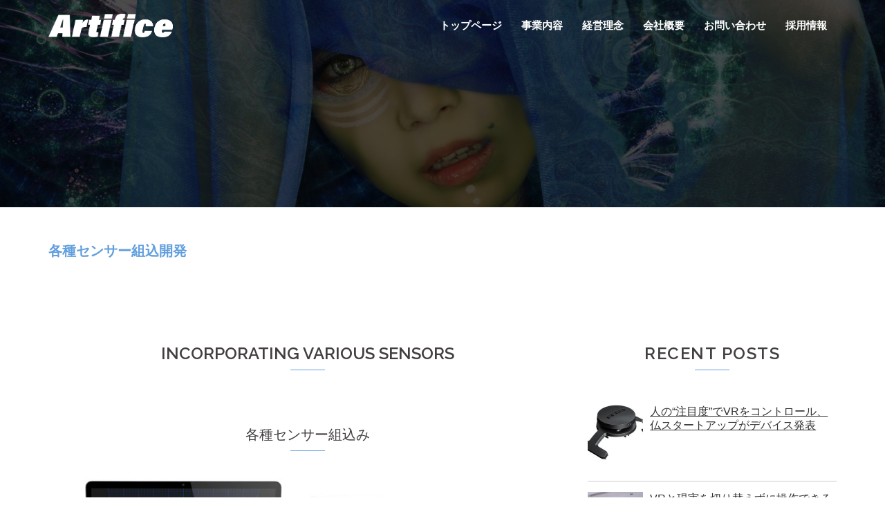

--- FILE ---
content_type: text/html; charset=UTF-8
request_url: http://artifice-inc.com/?page_id=278
body_size: 9381
content:
<!DOCTYPE html>
<html lang="ja">
<head>
<meta charset="UTF-8">
<meta name="viewport" content="width=device-width, initial-scale=1">
<link rel="profile" href="http://gmpg.org/xfn/11">
<link rel="pingback" href="http://artifice-inc.com/artifice-new1/xmlrpc.php">
	
<title>各種センサー組込開発 &#8211; アーティフィス : 東京 大阪 AR VR MR  iPhone Androidアプリ開発</title>
<link rel='dns-prefetch' href='//fonts.googleapis.com' />
<link rel='dns-prefetch' href='//s.w.org' />
<link rel="alternate" type="application/rss+xml" title="アーティフィス : 東京 大阪 AR VR MR  iPhone Androidアプリ開発 &raquo; フィード" href="http://artifice-inc.com/?feed=rss2" />
<link rel="alternate" type="application/rss+xml" title="アーティフィス : 東京 大阪 AR VR MR  iPhone Androidアプリ開発 &raquo; コメントフィード" href="http://artifice-inc.com/?feed=comments-rss2" />
		<script type="text/javascript">
			window._wpemojiSettings = {"baseUrl":"https:\/\/s.w.org\/images\/core\/emoji\/2.3\/72x72\/","ext":".png","svgUrl":"https:\/\/s.w.org\/images\/core\/emoji\/2.3\/svg\/","svgExt":".svg","source":{"concatemoji":"http:\/\/artifice-inc.com\/artifice-new1\/wp-includes\/js\/wp-emoji-release.min.js?ver=4.8.25"}};
			!function(t,a,e){var r,i,n,o=a.createElement("canvas"),l=o.getContext&&o.getContext("2d");function c(t){var e=a.createElement("script");e.src=t,e.defer=e.type="text/javascript",a.getElementsByTagName("head")[0].appendChild(e)}for(n=Array("flag","emoji4"),e.supports={everything:!0,everythingExceptFlag:!0},i=0;i<n.length;i++)e.supports[n[i]]=function(t){var e,a=String.fromCharCode;if(!l||!l.fillText)return!1;switch(l.clearRect(0,0,o.width,o.height),l.textBaseline="top",l.font="600 32px Arial",t){case"flag":return(l.fillText(a(55356,56826,55356,56819),0,0),e=o.toDataURL(),l.clearRect(0,0,o.width,o.height),l.fillText(a(55356,56826,8203,55356,56819),0,0),e===o.toDataURL())?!1:(l.clearRect(0,0,o.width,o.height),l.fillText(a(55356,57332,56128,56423,56128,56418,56128,56421,56128,56430,56128,56423,56128,56447),0,0),e=o.toDataURL(),l.clearRect(0,0,o.width,o.height),l.fillText(a(55356,57332,8203,56128,56423,8203,56128,56418,8203,56128,56421,8203,56128,56430,8203,56128,56423,8203,56128,56447),0,0),e!==o.toDataURL());case"emoji4":return l.fillText(a(55358,56794,8205,9794,65039),0,0),e=o.toDataURL(),l.clearRect(0,0,o.width,o.height),l.fillText(a(55358,56794,8203,9794,65039),0,0),e!==o.toDataURL()}return!1}(n[i]),e.supports.everything=e.supports.everything&&e.supports[n[i]],"flag"!==n[i]&&(e.supports.everythingExceptFlag=e.supports.everythingExceptFlag&&e.supports[n[i]]);e.supports.everythingExceptFlag=e.supports.everythingExceptFlag&&!e.supports.flag,e.DOMReady=!1,e.readyCallback=function(){e.DOMReady=!0},e.supports.everything||(r=function(){e.readyCallback()},a.addEventListener?(a.addEventListener("DOMContentLoaded",r,!1),t.addEventListener("load",r,!1)):(t.attachEvent("onload",r),a.attachEvent("onreadystatechange",function(){"complete"===a.readyState&&e.readyCallback()})),(r=e.source||{}).concatemoji?c(r.concatemoji):r.wpemoji&&r.twemoji&&(c(r.twemoji),c(r.wpemoji)))}(window,document,window._wpemojiSettings);
		</script>
		<style type="text/css">
img.wp-smiley,
img.emoji {
	display: inline !important;
	border: none !important;
	box-shadow: none !important;
	height: 1em !important;
	width: 1em !important;
	margin: 0 .07em !important;
	vertical-align: -0.1em !important;
	background: none !important;
	padding: 0 !important;
}
</style>
<link rel='stylesheet' id='sydney-bootstrap-css'  href='http://artifice-inc.com/artifice-new1/wp-content/themes/sydney/css/bootstrap/bootstrap.min.css?ver=1' type='text/css' media='all' />
<link rel='stylesheet' id='lptw-style-css'  href='http://artifice-inc.com/artifice-new1/wp-content/plugins/advanced-recent-posts/lptw-recent-posts.css?ver=4.8.25' type='text/css' media='all' />
<link rel='stylesheet' id='siteorigin-panels-front-css'  href='http://artifice-inc.com/artifice-new1/wp-content/plugins/siteorigin-panels/inc/../css/front-flex.css?ver=2.5.7' type='text/css' media='all' />
<link rel='stylesheet' id='sydney-fonts-css'  href='https://fonts.googleapis.com/css?family=Source+Sans+Pro%3A400%2C400italic%2C600%7CRaleway%3A400%2C500%2C600' type='text/css' media='all' />
<link rel='stylesheet' id='sydney-style-css'  href='http://artifice-inc.com/artifice-new1/wp-content/themes/sydney/style.css?ver=20170504' type='text/css' media='all' />
<style id='sydney-style-inline-css' type='text/css'>
.site-title { font-size:32px; }
.site-description { font-size:16px; }
#mainnav ul li a { font-size:15px; }
h1 { font-size:28px; }
h2 { font-size:26px; }
h3 { font-size:24px; }
h4 { font-size:17px; }
h5 { font-size:17px; }
h6 { font-size:15px; }
body { font-size:14px; }
.header-image { background-size:cover;}
.header-image { height:300px; }
.widget-area .widget_fp_social a,#mainnav ul li a:hover, .sydney_contact_info_widget span, .roll-team .team-content .name,.roll-team .team-item .team-pop .team-social li:hover a,.roll-infomation li.address:before,.roll-infomation li.phone:before,.roll-infomation li.email:before,.roll-testimonials .name,.roll-button.border,.roll-button:hover,.roll-icon-list .icon i,.roll-icon-list .content h3 a:hover,.roll-icon-box.white .content h3 a,.roll-icon-box .icon i,.roll-icon-box .content h3 a:hover,.switcher-container .switcher-icon a:focus,.go-top:hover,.hentry .meta-post a:hover,#mainnav > ul > li > a.active, #mainnav > ul > li > a:hover, button:hover, input[type="button"]:hover, input[type="reset"]:hover, input[type="submit"]:hover, .text-color, .social-menu-widget a, .social-menu-widget a:hover, .archive .team-social li a, a, h1 a, h2 a, h3 a, h4 a, h5 a, h6 a { color:#619fdd}
.woocommerce div.product .woocommerce-tabs ul.tabs li.active,.woocommerce #respond input#submit,.woocommerce a.button,.woocommerce button.button,.woocommerce input.button,.project-filter li a.active, .project-filter li a:hover,.preloader .pre-bounce1, .preloader .pre-bounce2,.roll-team .team-item .team-pop,.roll-progress .progress-animate,.roll-socials li a:hover,.roll-project .project-item .project-pop,.roll-project .project-filter li.active,.roll-project .project-filter li:hover,.roll-button.light:hover,.roll-button.border:hover,.roll-button,.roll-icon-box.white .icon,.owl-theme .owl-controls .owl-page.active span,.owl-theme .owl-controls.clickable .owl-page:hover span,.go-top,.bottom .socials li:hover a,.sidebar .widget:before,.blog-pagination ul li.active,.blog-pagination ul li:hover a,.content-area .hentry:after,.text-slider .maintitle:after,.error-wrap #search-submit:hover,#mainnav .sub-menu li:hover > a,#mainnav ul li ul:after, button, input[type="button"], input[type="reset"], input[type="submit"], .panel-grid-cell .widget-title:after { background-color:#619fdd}
.roll-socials li a:hover,.roll-socials li a,.roll-button.light:hover,.roll-button.border,.roll-button,.roll-icon-list .icon,.roll-icon-box .icon,.owl-theme .owl-controls .owl-page span,.comment .comment-detail,.widget-tags .tag-list a:hover,.blog-pagination ul li,.hentry blockquote,.error-wrap #search-submit:hover,textarea:focus,input[type="text"]:focus,input[type="password"]:focus,input[type="datetime"]:focus,input[type="datetime-local"]:focus,input[type="date"]:focus,input[type="month"]:focus,input[type="time"]:focus,input[type="week"]:focus,input[type="number"]:focus,input[type="email"]:focus,input[type="url"]:focus,input[type="search"]:focus,input[type="tel"]:focus,input[type="color"]:focus, button, input[type="button"], input[type="reset"], input[type="submit"], .archive .team-social li a { border-color:#619fdd}
.site-header.float-header { background-color:rgba(0,0,0,0.9);}
@media only screen and (max-width: 1024px) { .site-header { background-color:#000000;}}
.site-title a, .site-title a:hover { color:#ffffff}
.site-description { color:#ffffff}
#mainnav ul li a, #mainnav ul li::before { color:#ffffff}
#mainnav .sub-menu li a { color:#ffffff}
#mainnav .sub-menu li a { background:#1c1c1c}
.text-slider .maintitle, .text-slider .subtitle { color:#ffffff}
body { color:#767676}
#secondary { background-color:#ffffff}
#secondary, #secondary a, #secondary .widget-title { color:#767676}
.footer-widgets { background-color:#252525}
.btn-menu { color:#ffffff}
#mainnav ul li a:hover { color:#619fdd}
.site-footer { background-color:#1c1c1c}
.site-footer,.site-footer a { color:#666666}
.overlay { background-color:#000000}
.page-wrap { padding-top:20px;}
.page-wrap { padding-bottom:20px;}
@media only screen and (max-width: 1025px) {		
			.mobile-slide {
				display: block;
			}
			.slide-item {
				background-image: none !important;
			}
			.header-slider {
			}
			.slide-item {
				height: auto !important;
			}
			.slide-inner {
				min-height: initial;
			} 
		}

</style>
<link rel='stylesheet' id='sydney-font-awesome-css'  href='http://artifice-inc.com/artifice-new1/wp-content/themes/sydney/fonts/font-awesome.min.css?ver=4.8.25' type='text/css' media='all' />
<!--[if lte IE 9]>
<link rel='stylesheet' id='sydney-ie9-css'  href='http://artifice-inc.com/artifice-new1/wp-content/themes/sydney/css/ie9.css?ver=4.8.25' type='text/css' media='all' />
<![endif]-->
<script type='text/javascript' src='http://artifice-inc.com/artifice-new1/wp-includes/js/jquery/jquery.js?ver=1.12.4'></script>
<script type='text/javascript' src='http://artifice-inc.com/artifice-new1/wp-includes/js/jquery/jquery-migrate.min.js?ver=1.4.1'></script>
<link rel='https://api.w.org/' href='http://artifice-inc.com/index.php?rest_route=/' />
<link rel="EditURI" type="application/rsd+xml" title="RSD" href="http://artifice-inc.com/artifice-new1/xmlrpc.php?rsd" />
<link rel="wlwmanifest" type="application/wlwmanifest+xml" href="http://artifice-inc.com/artifice-new1/wp-includes/wlwmanifest.xml" /> 
<meta name="generator" content="WordPress 4.8.25" />
<link rel="canonical" href="http://artifice-inc.com/?page_id=278" />
<link rel='shortlink' href='http://artifice-inc.com/?p=278' />
<link rel="alternate" type="application/json+oembed" href="http://artifice-inc.com/index.php?rest_route=%2Foembed%2F1.0%2Fembed&#038;url=http%3A%2F%2Fartifice-inc.com%2F%3Fpage_id%3D278" />
<link rel="alternate" type="text/xml+oembed" href="http://artifice-inc.com/index.php?rest_route=%2Foembed%2F1.0%2Fembed&#038;url=http%3A%2F%2Fartifice-inc.com%2F%3Fpage_id%3D278&#038;format=xml" />
    <script type="text/javascript">
    (function(){
            var t = function(){
                window._pt_sp_2 = [];
                _pt_sp_2.push('setAccount,4d67ea74');
                var _protocol = (("https:" == document.location.protocol) ? " https://" : " http://");
                (function() {
                    var atag = document.createElement('script'); atag.type = 'text/javascript'; atag.async = true;
                    atag.src = _protocol + 'js.ptengine.com/pta.js';
                    var stag = document.createElement('script'); stag.type = 'text/javascript'; stag.async = true;
                    stag.src = _protocol + 'js.ptengine.com/pts.js';
                    var s = document.getElementsByTagName('script')[0]; 
                    s.parentNode.insertBefore(atag, s);s.parentNode.insertBefore(stag, s);
                })();
            }
            if(window.attachEvent){
                window.attachEvent("onload",t);
            }else if(window.addEventListener){
                window.addEventListener("load",t,false);
            }else{
                t();
            }
        })();
    </script>
	<style type="text/css">
		.header-image {
			background-image: url(http://artifice-inc.com/artifice-new1/wp-content/uploads/2017/07/cropped-fuu_v22-2.jpg);
			display: block;
		}
		@media only screen and (max-width: 1024px) {
			.header-inner {
				display: block;
			}
			.header-image {
				background-image: none;
				height: auto !important;
			}		
		}
	</style>
					<style type="text/css" media="all"
				       id="siteorigin-panels-layouts-head">/* Layout 278 */ #pgc-278-0-0 { width:66.6881%;width:calc(66.6881% - ( 0.333118556701 * 30px ) ) } #pgc-278-0-1 { width:33.3119%;width:calc(33.3119% - ( 0.666881443299 * 30px ) ) } #pl-278 .so-panel , #pl-278 .so-panel:last-child { margin-bottom:0px } #pg-278-0.panel-no-style, #pg-278-0.panel-has-style > .panel-row-style { -webkit-align-items:flex-start;align-items:flex-start } @media (max-width:780px){ #pg-278-0.panel-no-style, #pg-278-0.panel-has-style > .panel-row-style { -webkit-flex-direction:column;-ms-flex-direction:column;flex-direction:column } #pg-278-0 .panel-grid-cell { margin-right:0 } #pg-278-0 .panel-grid-cell { width:100% } #pgc-278-0-0 , #pl-278 .panel-grid .panel-grid-cell-mobile-last { margin-bottom:0px } #pl-278 .panel-grid-cell { padding:0 } #pl-278 .panel-grid .panel-grid-cell-empty { display:none }  } </style><style type="text/css">/* Hot Random Image START */
		/* Hot Random Image END */
		</style><!-- BEGIN GADWP v5.1.1.3 Universal Analytics - https://deconf.com/google-analytics-dashboard-wordpress/ -->
<script>
(function(i,s,o,g,r,a,m){i['GoogleAnalyticsObject']=r;i[r]=i[r]||function(){
	(i[r].q=i[r].q||[]).push(arguments)},i[r].l=1*new Date();a=s.createElement(o),
	m=s.getElementsByTagName(o)[0];a.async=1;a.src=g;m.parentNode.insertBefore(a,m)
})(window,document,'script','https://www.google-analytics.com/analytics.js','ga');
  ga('create', 'UA-5280474-12', 'auto');
  ga('send', 'pageview');
</script>
<!-- END GADWP Universal Analytics -->
		<style type="text/css" id="wp-custom-css">
			/*
ここに独自の CSS を追加することができます。

詳しくは上のヘルプアイコンをクリックしてください。
*/
div.menu-menu1-container a {font-weight: bold; }

article.page h4.widget-title{
    color: #252525;
    font-weight: normal;
    font-size: 20px;  
	margin: 4em 0 2em;
}
article.page h5{
    text-align: center;
    font-size: 18px;
    font-weight: normal;
    text-decoration: underline;
    text-underline-position: under;
	margin: 4em 0 2em;
}
article.page .wp-video{
  margin: 0 auto;
}
article.page p{
  font-size: 18px;
}
article.page .pageimg_outer{
  text-align: center;
}
.menu-side_category-container ul.menu{
  padding-left: 0;
}
		</style>
	</head>

<body class="page-template page-template-page-templates page-template-page_fullwidth page-template-page-templatespage_fullwidth-php page page-id-278 siteorigin-panels siteorigin-panels-before-js group-blog">

	<div class="preloader">
	    <div class="spinner">
	        <div class="pre-bounce1"></div>
	        <div class="pre-bounce2"></div>
	    </div>
	</div>
	
<div id="page" class="hfeed site">
	<a class="skip-link screen-reader-text" href="#content">コンテンツへスキップ</a>

	
	<header id="masthead" class="site-header" role="banner">
		<div class="header-wrap">
            <div class="container">
                <div class="row">
				<div class="col-md-4 col-sm-8 col-xs-12">
		        					<a href="http://artifice-inc.com/" title="アーティフィス : 東京 大阪 AR VR MR  iPhone Androidアプリ開発"><img class="site-logo" src="http://artifice-inc.com/artifice-new1/wp-content/uploads/2023/04/artifice2023logo-1.png" alt="アーティフィス : 東京 大阪 AR VR MR  iPhone Androidアプリ開発" /></a>
		        				</div>
				<div class="col-md-8 col-sm-4 col-xs-12">
					<div class="btn-menu"></div>
					<nav id="mainnav" class="mainnav" role="navigation"><b>
						<div class="menu-menu1-container"><ul id="menu-menu1" class="menu"><li id="menu-item-40" class="menu-item menu-item-type-post_type menu-item-object-page menu-item-home menu-item-40"><a href="http://artifice-inc.com/">トップページ</a></li>
<li id="menu-item-37" class="menu-item menu-item-type-post_type menu-item-object-page menu-item-37"><a href="http://artifice-inc.com/?page_id=29">事業内容</a></li>
<li id="menu-item-1634" class="menu-item menu-item-type-post_type menu-item-object-page menu-item-1634"><a href="http://artifice-inc.com/?page_id=1628">経営理念</a></li>
<li id="menu-item-38" class="menu-item menu-item-type-post_type menu-item-object-page menu-item-38"><a href="http://artifice-inc.com/?page_id=30">会社概要</a></li>
<li id="menu-item-39" class="menu-item menu-item-type-post_type menu-item-object-page menu-item-39"><a href="http://artifice-inc.com/?page_id=31">お問い合わせ</a></li>
<li id="menu-item-1791" class="menu-item menu-item-type-post_type menu-item-object-page menu-item-1791"><a href="http://artifice-inc.com/?page_id=1779">採用情報</a></li>
</ul></div>					</b></nav><!-- #site-navigation -->
				</div>
				</div>
			</div>
		</div>
	</header><!-- #masthead -->

	
	<div class="sydney-hero-area">
				<div class="header-image">
			<div class="overlay"></div>			<img class="header-inner" src="http://artifice-inc.com/artifice-new1/wp-content/uploads/2017/07/cropped-fuu_v22-2.jpg" width="1920" alt="アーティフィス : 東京 大阪 AR VR MR  iPhone Androidアプリ開発" title="アーティフィス : 東京 大阪 AR VR MR  iPhone Androidアプリ開発">
		</div>
		
			</div>

	
	<div id="content" class="page-wrap">
		<div class="container content-wrapper">
			<div class="row">	


	<div id="primary" class="content-area">
		<main id="main" class="site-main" role="main">

			
				
<article id="post-278" class="post-278 page type-page status-publish hentry">
	<header class="entry-header">
		<h1 class="title-post entry-title">各種センサー組込開発</h1>	</header><!-- .entry-header -->

	<div class="entry-content">
		<div id="pl-278"  class="panel-layout" ><div id="pg-278-0"  class="panel-grid panel-has-style" ><div style="padding: 100px 0; " data-overlay="true" data-overlay-color="#000000" class="panel-row-style panel-row-style-for-278-0" ><div id="pgc-278-0-0"  class="panel-grid-cell" ><div id="panel-278-0-0-0" class="so-panel widget widget_sow-editor panel-first-child panel-last-child" data-index="0" ><div style="text-align: left;" data-title-color="#443f3f" data-headings-color="#443f3f" class="panel-widget-style panel-widget-style-for-278-0-0-0" ><div class="so-widget-sow-editor so-widget-sow-editor-base"><h3 class="widget-title">Incorporating various sensors</h3>
<div class="siteorigin-widget-tinymce textwidget">
	<h4 class="widget-title">各種センサー組込み</h4>
<div class="pageimg_outer"><img class="alignnone wp-image-896 size-full" src="http://artifice-inc.com/artifice-new1/wp-content/uploads/2017/07/sensor.jpg" alt="" width="800" height="409" srcset="http://artifice-inc.com/artifice-new1/wp-content/uploads/2017/07/sensor.jpg 800w, http://artifice-inc.com/artifice-new1/wp-content/uploads/2017/07/sensor-300x153.jpg 300w, http://artifice-inc.com/artifice-new1/wp-content/uploads/2017/07/sensor-768x393.jpg 768w, http://artifice-inc.com/artifice-new1/wp-content/uploads/2017/07/sensor-230x118.jpg 230w, http://artifice-inc.com/artifice-new1/wp-content/uploads/2017/07/sensor-350x179.jpg 350w, http://artifice-inc.com/artifice-new1/wp-content/uploads/2017/07/sensor-480x245.jpg 480w" sizes="(max-width: 800px) 100vw, 800px" /></div>
<p>AR/VR等のコンテンツに、ジェスチャーでの操作や人感センサーとの連動等のインタラクティブな要素を加える開発方法です。</p>
<p><iframe width="560" height="315" src="https://www.youtube.com/embed/yx51J-N7Hms" frameborder="0" allow="accelerometer; autoplay; encrypted-media; gyroscope; picture-in-picture" allowfullscreen></iframe></p>
<p><iframe width="560" height="315" src="https://www.youtube.com/embed/SBZUThaIMQQ" frameborder="0" allow="accelerometer; autoplay; encrypted-media; gyroscope; picture-in-picture" allowfullscreen></iframe></p>
<h4 class="widget-title">顔認識アプリ開発</h4>
<div class="clearfix">
<p><a href="http://artifice-inc.com/?projects=顔認識アプリ開発"><img class="alignnone wp-image-1427 size-full" src="http://artifice-inc.com/artifice-new1/wp-content/uploads/2017/12/スクリーンショット-2017-12-25-17.00.42.png" alt="" width="432" height="302" srcset="http://artifice-inc.com/artifice-new1/wp-content/uploads/2017/12/スクリーンショット-2017-12-25-17.00.42.png 432w, http://artifice-inc.com/artifice-new1/wp-content/uploads/2017/12/スクリーンショット-2017-12-25-17.00.42-300x210.png 300w, http://artifice-inc.com/artifice-new1/wp-content/uploads/2017/12/スクリーンショット-2017-12-25-17.00.42-230x161.png 230w, http://artifice-inc.com/artifice-new1/wp-content/uploads/2017/12/スクリーンショット-2017-12-25-17.00.42-350x245.png 350w" sizes="(max-width: 432px) 100vw, 432px" /></a></p>
<p>顔認識ライブラリを使用し、顔の形状を変えたり、エフェクト付けやメイクをする等の加工をリアルタイムで、パソコンやスマートフォンアプリ向けに開発する事が可能です。</p>
<p><a href="http://artifice-inc.com/?projects=顔認識アプリ開発">顔認識アプリ開発サンプル</a></p>
</div>
<h4 class="widget-title">Kinect連携</h4>
<div class="clearfix">
<p><img class="alignleft wp-image-898" src="http://artifice-inc.com/artifice-new1/wp-content/uploads/2017/07/Soccerkinect-1.jpg" alt="" width="320" height="214" srcset="http://artifice-inc.com/artifice-new1/wp-content/uploads/2017/07/Soccerkinect-1.jpg 434w, http://artifice-inc.com/artifice-new1/wp-content/uploads/2017/07/Soccerkinect-1-300x200.jpg 300w, http://artifice-inc.com/artifice-new1/wp-content/uploads/2017/07/Soccerkinect-1-230x154.jpg 230w, http://artifice-inc.com/artifice-new1/wp-content/uploads/2017/07/Soccerkinect-1-350x234.jpg 350w, http://artifice-inc.com/artifice-new1/wp-content/uploads/2017/07/Soccerkinect-1-272x182.jpg 272w" sizes="(max-width: 320px) 100vw, 320px" /></p>
<p>Kinectは人体の動きを検知するセンサーです。<br />
ゲームの中のキャラクターを自分の身振り手振りの通りに動かせます。例えばテニスラケットでボールを打ったり、サッカーボールを蹴ってみたり、そういった連携が可能なセンサーを用いて開発を行います。</p>
</div>
<h4 class="widget-title">Leap motion連携</h4>
<div class="clearfix">
<p><img class="alignleft wp-image-907" src="http://artifice-inc.com/artifice-new1/wp-content/uploads/2017/07/leapmotion-1.jpg" alt="" width="320" height="252" srcset="http://artifice-inc.com/artifice-new1/wp-content/uploads/2017/07/leapmotion-1.jpg 250w, http://artifice-inc.com/artifice-new1/wp-content/uploads/2017/07/leapmotion-1-230x181.jpg 230w" sizes="(max-width: 320px) 100vw, 320px" /></p>
<p>Leap motironとは手の形をリアルタイムに検知するセンサーです。<br />
手の握りの動きはもちろん、各指の詳細な動きまでトレース可能です。VR内のアイテムを手に持ったり、ホログラムUIを指で操作といった連携が可能となります。</p>
</div>
<h4 class="widget-title">測域センサー連携</h4>
<div class="clearfix">
<p><img class="alignleft wp-image-909" src="http://artifice-inc.com/artifice-new1/wp-content/uploads/2017/07/sensor2.jpg" alt="" width="320" height="282" srcset="http://artifice-inc.com/artifice-new1/wp-content/uploads/2017/07/sensor2.jpg 300w, http://artifice-inc.com/artifice-new1/wp-content/uploads/2017/07/sensor2-230x202.jpg 230w" sizes="(max-width: 320px) 100vw, 320px" /></p>
<p style="text-align: left;">半径10メートルほどの空間の障害物を検知するセンサーです。<br />
タッチセンサーが搭載されていない大きなモニターに、擬似的にタッチセンサー機能をつける事が可能です。その他にも歩いている足の場所を検知し、プロジェクションマッピングでエフェクトをかける表現等が可能です。</p>
</div>
<p>&nbsp;</p>
<p><iframe width="1170" height="658" src="https://www.youtube.com/embed/ZXIi68mgURk?feature=oembed" frameborder="0" allow="accelerometer; autoplay; encrypted-media; gyroscope; picture-in-picture" allowfullscreen></iframe></p>
<p style="text-align: left;"><strong><span style="color: #3366ff;"><br />
</span></strong></p>
<h4 class="widget-title">ジャイロセンサーや重量センサーとの連携</h4>
<div class="pageimg_outer"><img class="alignnone wp-image-231" src="http://artifice-inc.com/artifice-new1/wp-content/uploads/2017/06/vrat1.jpg" alt="" width="700" height="310" srcset="http://artifice-inc.com/artifice-new1/wp-content/uploads/2017/06/vrat1.jpg 640w, http://artifice-inc.com/artifice-new1/wp-content/uploads/2017/06/vrat1-300x133.jpg 300w, http://artifice-inc.com/artifice-new1/wp-content/uploads/2017/06/vrat1-230x102.jpg 230w, http://artifice-inc.com/artifice-new1/wp-content/uploads/2017/06/vrat1-350x155.jpg 350w, http://artifice-inc.com/artifice-new1/wp-content/uploads/2017/06/vrat1-480x212.jpg 480w" sizes="(max-width: 700px) 100vw, 700px" /></div>
<p>物体の角度を認識するセンサーや、複数の重量センサーをボードにバランス良く配置し体重移動を検知するあ筐体を作ったり等、要求と状況に応じて様々なセンサーと連携した開発を行います。</p>
</div>
</div></div></div></div><div id="pgc-278-0-1"  class="panel-grid-cell" >		<div id="panel-278-0-1-0" class="so-panel widget widget_lptw-thumbnails-recent-posts lptw_recent_posts_thumbnails_widget panel-first-child panel-last-child" data-index="1" ><div style="text-align: left;" data-title-color="#443f3f" data-headings-color="#443f3f" class="panel-widget-style panel-widget-style-for-278-0-1-0" >		<h3 class="widget-title">Recent posts</h3>		<ul class="lptw-recent-posts-thumbnails-widget">
		        
			<li>
                <div class="lptw-post-small-thumbnail">
                    <a href="http://artifice-inc.com/?p=2232" class="lptw-thumbnail-link"><img width="100" height="100" src="http://artifice-inc.com/artifice-new1/wp-content/uploads/2020/01/news_200109-150x150.jpg" class="attachment-100x100 size-100x100 wp-post-image" alt="" /></a>
                    <div class="lptw-post-header">
                                    		    	            		    	            		    	<a href="http://artifice-inc.com/?p=2232" class="lptw-header-link">人の“注目度”でVRをコントロール、仏スタートアップがデバイス発表</a>
            			                		    	            			                    </div>
                </div>
			</li>
		        
			<li>
                <div class="lptw-post-small-thumbnail">
                    <a href="http://artifice-inc.com/?p=2217" class="lptw-thumbnail-link"><img width="100" height="100" src="http://artifice-inc.com/artifice-new1/wp-content/uploads/2019/12/news_191218-150x150.jpg" class="attachment-100x100 size-100x100 wp-post-image" alt="" /></a>
                    <div class="lptw-post-header">
                                    		    	            		    	            		    	<a href="http://artifice-inc.com/?p=2217" class="lptw-header-link">VRと現実を切り替えずに操作できる 超高解像度VR/AR開発企業が発表</a>
            			                		    	            			                    </div>
                </div>
			</li>
		        
			<li>
                <div class="lptw-post-small-thumbnail">
                    <a href="http://artifice-inc.com/?p=2203" class="lptw-thumbnail-link"><img width="100" height="100" src="http://artifice-inc.com/artifice-new1/wp-content/uploads/2019/11/news_191128-150x150.jpg" class="attachment-100x100 size-100x100 wp-post-image" alt="" /></a>
                    <div class="lptw-post-header">
                                    		    	            		    	            		    	<a href="http://artifice-inc.com/?p=2203" class="lptw-header-link">牛にVR映像を見せると、牛乳の質が良くなる？　ロシアの農家が研究中</a>
            			                		    	            			                    </div>
                </div>
			</li>
		        
			<li>
                <div class="lptw-post-small-thumbnail">
                    <a href="http://artifice-inc.com/?p=2102" class="lptw-thumbnail-link"><img width="100" height="100" src="http://artifice-inc.com/artifice-new1/wp-content/uploads/2019/09/news_20190909-150x150.jpg" class="attachment-100x100 size-100x100 wp-post-image" alt="" /></a>
                    <div class="lptw-post-header">
                                    		    	            		    	            		    	<a href="http://artifice-inc.com/?p=2102" class="lptw-header-link">組み立てた恐竜が動き出す MR組み立てキットが登場</a>
            			                		    	            			                    </div>
                </div>
			</li>
				</ul>
		</div></div></div></div></div></div>			</div><!-- .entry-content -->

	<footer class="entry-footer">
			</footer><!-- .entry-footer -->
</article><!-- #post-## -->

				
			

		</main><!-- #main -->
	</div><!-- #primary -->

			</div>
		</div>
	</div><!-- #content -->

	
			

	
	<div id="sidebar-footer" class="footer-widgets widget-area" role="complementary">
		<div class="container">
							<div class="sidebar-column col-md-4">
					<aside id="sydney_video_widget-2" class="widget sydney_video_widget_widget"><div class="sydney-video vid-normal"><div class="video-overlay"><div class="sydney-video-inner"><span class="close-popup"><i class="fa fa-times"></i></span><iframe width="1170" height="658" src="https://www.youtube.com/embed/h6c1YVVPrU4?feature=oembed" frameborder="0" allow="accelerometer; autoplay; clipboard-write; encrypted-media; gyroscope; picture-in-picture; web-share" referrerpolicy="strict-origin-when-cross-origin" allowfullscreen title="DiVR プロモーション動画（ショート）"></iframe></div></div><div class="video-text"></div><a href="#" class="toggle-popup"><i class="fa fa-play"></i></a></div></aside>				</div>
				
							<div class="sidebar-column col-md-4">
					<aside id="sow-editor-2" class="widget widget_sow-editor"><div class="so-widget-sow-editor so-widget-sow-editor-base"><h3 class="widget-title">CONTENTS MENU</h3>
<div class="siteorigin-widget-tinymce textwidget">
	<p><a href="http://artifice-inc.com/?page_id=2734">ホログラムタッチパネル開発</a><br />
<a href="http://artifice-inc.com/?page_id=262">iPhone/Androidアプリ開発</a><br />
<a href="http://artifice-inc.com/?page_id=246">ホログラム/プロジェクションマッピング</a><br />
<a href="http://artifice-inc.com/?page_id=73">AR（拡張現実）MR（複合現実）アプリ開発</a><br />
<a href="http://artifice-inc.com/?page_id=8">3DVR 接写VRコンテンツ制作</a><br />
<a href="http://artifice-inc.com/?page_id=138">VRアプリ/アトラクション開発</a><br />
<a href="http://artifice-inc.com/?page_id=278">各種センサー組込開発</a><br />
<a href="http://artifice-inc.com/?page_id=30">会社概要</a><br />
<a href="http://artifice-inc.com/?page_id=1829">個人情報保護方針</a></p>
</div>
</div></aside>				</div>
				
							<div class="sidebar-column col-md-4">
					<aside id="text-2" class="widget widget_text">			<div class="textwidget"><div class="widget sydney_contact_info_widget">
<h3 class="widget-title">株式会社アーティフィス</h3>
<div class="contact-address"><i class="fa fa-home" style="color: #619fdd;"></i>　大阪府大阪市都島区中野町4-3-9 METT桜ノ宮ビル 4F</div>
<div class="contact-address"><i class="fa fa-internet-explorer" style="color: #619fdd;"></i>　<a href="http://artifice-inc.com">http://artifice-inc.com</a></div>
<div class="contact-phone"><i class="fa fa-phone" style="color: #619fdd;"></i>　06-6940-0486</div>
<div class="contact-email"><i class="fa fa-envelope" style="color: #619fdd;"></i><a href="http://artifice-inc.com/?page_id=31">　コンタクトフォーム</a></div>
</div>
</div>
		</aside>				</div>
				
				
		</div>	
	</div>	
    <a class="go-top"><i class="fa fa-angle-up"></i></a>
		
<footer id="colophon" class="site-footer" role="contentinfo">
		<div class="site-info container">
Copyright(C)2010
          <script type="text/javascript">
		  document.write('-');
		  myDate = new Date();
		  myYear = myDate.getFullYear();
		  document.write(myYear);
          </script>

<a href="http://artifice-inc.com/">ARTIFICE</a> All rights reserved.
</div>
</footer>
	<!--<footer id="colophon" class="site-footer" role="contentinfo">
		<div class="site-info container">
			<a href="http://ja.wordpress.org/">Proudly powered by WordPress</a>
			<span class="sep"> | </span>
			テーマ: <a href="https://athemes.com/theme/sydney" rel="designer">Sydney</a> by aThemes.		</div>--><!-- .site-info -->
	<!--</footer>-->

<!-- #colophon -->

	
</div><!-- #page -->

<script type='text/javascript' src='http://artifice-inc.com/artifice-new1/wp-includes/js/imagesloaded.min.js?ver=3.2.0'></script>
<script type='text/javascript' src='http://artifice-inc.com/artifice-new1/wp-includes/js/masonry.min.js?ver=3.3.2'></script>
<script type='text/javascript' src='http://artifice-inc.com/artifice-new1/wp-includes/js/jquery/jquery.masonry.min.js?ver=3.1.2b'></script>
<script type='text/javascript' src='http://artifice-inc.com/artifice-new1/wp-content/plugins/advanced-recent-posts/lptw-recent-posts.js?ver=4.8.25'></script>
<script type='text/javascript' src='http://artifice-inc.com/artifice-new1/wp-content/themes/sydney/js/scripts.js?ver=4.8.25'></script>
<script type='text/javascript' src='http://artifice-inc.com/artifice-new1/wp-content/themes/sydney/js/main.min.js?ver=20170504'></script>
<script type='text/javascript' src='http://artifice-inc.com/artifice-new1/wp-content/themes/sydney/js/skip-link-focus-fix.js?ver=20130115'></script>
<script type='text/javascript' src='http://artifice-inc.com/artifice-new1/wp-includes/js/wp-embed.min.js?ver=4.8.25'></script>
<script type="text/javascript">document.body.className = document.body.className.replace("siteorigin-panels-before-js","");</script>
</body>
</html>



--- FILE ---
content_type: text/plain
request_url: https://www.google-analytics.com/j/collect?v=1&_v=j102&a=1856435170&t=pageview&_s=1&dl=http%3A%2F%2Fartifice-inc.com%2F%3Fpage_id%3D278&ul=en-us%40posix&dt=%E5%90%84%E7%A8%AE%E3%82%BB%E3%83%B3%E3%82%B5%E3%83%BC%E7%B5%84%E8%BE%BC%E9%96%8B%E7%99%BA%20%E2%80%93%20%E3%82%A2%E3%83%BC%E3%83%86%E3%82%A3%E3%83%95%E3%82%A3%E3%82%B9%20%3A%20%E6%9D%B1%E4%BA%AC%20%E5%A4%A7%E9%98%AA%20AR%20VR%20MR%20iPhone%20Android%E3%82%A2%E3%83%97%E3%83%AA%E9%96%8B%E7%99%BA&sr=1280x720&vp=1280x720&_u=IEBAAEABAAAAACAAI~&jid=1963144086&gjid=380828698&cid=1191782589.1768592824&tid=UA-5280474-12&_gid=1477049272.1768592824&_r=1&_slc=1&z=708803989
body_size: -451
content:
2,cG-VEH5WZZW3Q